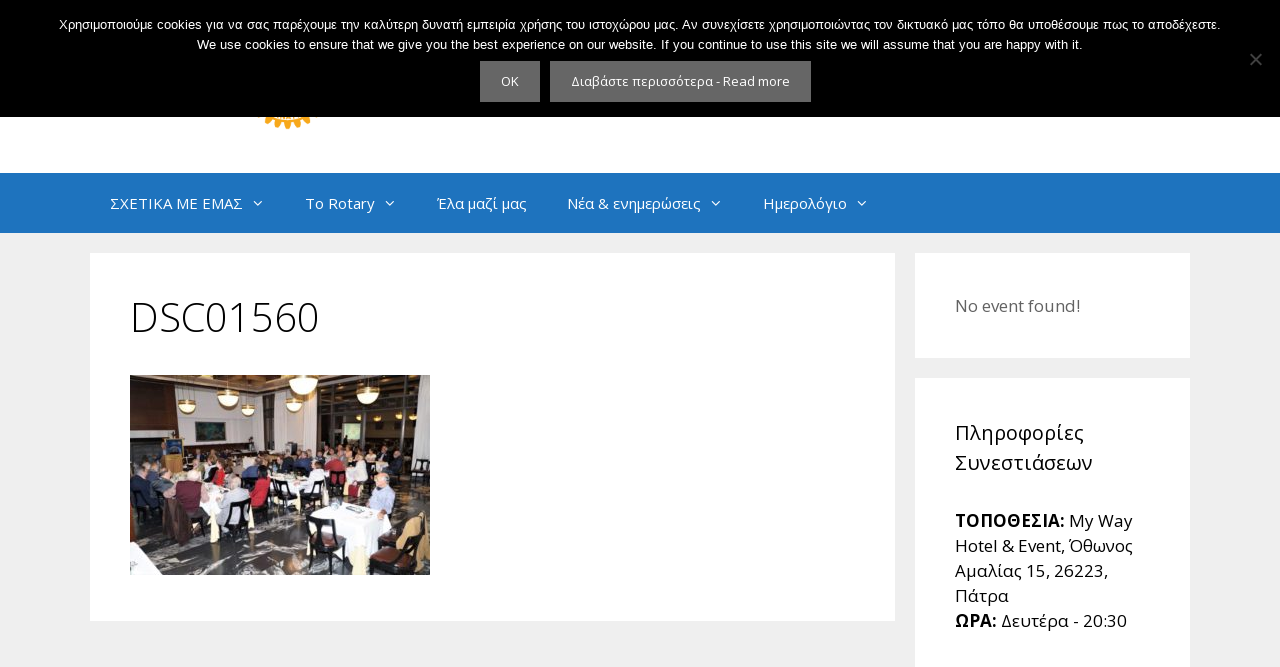

--- FILE ---
content_type: text/html; charset=UTF-8
request_url: https://rotarypatra.gr/omilia-rot-thanasi-vomva-thema-archontika-tis-mytilinis/dsc01560/
body_size: 19164
content:
<!DOCTYPE html>
<html lang="el">
<head>
	<meta charset="UTF-8">
	<meta name='robots' content='index, follow, max-image-preview:large, max-snippet:-1, max-video-preview:-1' />
<meta name="dlm-version" content="5.1.6"><meta name="viewport" content="width=device-width, initial-scale=1">
	<!-- This site is optimized with the Yoast SEO plugin v26.4 - https://yoast.com/wordpress/plugins/seo/ -->
	<title>DSC01560 - Rotary Club of Patras</title>
	<link rel="canonical" href="https://rotarypatra.gr/omilia-rot-thanasi-vomva-thema-archontika-tis-mytilinis/dsc01560/" />
	<meta property="og:locale" content="el_GR" />
	<meta property="og:type" content="article" />
	<meta property="og:title" content="DSC01560 - Rotary Club of Patras" />
	<meta property="og:url" content="https://rotarypatra.gr/omilia-rot-thanasi-vomva-thema-archontika-tis-mytilinis/dsc01560/" />
	<meta property="og:site_name" content="Rotary Club of Patras" />
	<meta property="article:publisher" content="https://www.facebook.com/RotaryPatra" />
	<meta property="og:image" content="https://rotarypatra.gr/omilia-rot-thanasi-vomva-thema-archontika-tis-mytilinis/dsc01560" />
	<meta property="og:image:width" content="1280" />
	<meta property="og:image:height" content="853" />
	<meta property="og:image:type" content="image/jpeg" />
	<meta name="twitter:card" content="summary_large_image" />
	<meta name="twitter:site" content="@rotarypgefyra" />
	<script type="application/ld+json" class="yoast-schema-graph">{"@context":"https://schema.org","@graph":[{"@type":"WebPage","@id":"https://rotarypatra.gr/omilia-rot-thanasi-vomva-thema-archontika-tis-mytilinis/dsc01560/","url":"https://rotarypatra.gr/omilia-rot-thanasi-vomva-thema-archontika-tis-mytilinis/dsc01560/","name":"DSC01560 - Rotary Club of Patras","isPartOf":{"@id":"https://rotarypatra.gr/#website"},"primaryImageOfPage":{"@id":"https://rotarypatra.gr/omilia-rot-thanasi-vomva-thema-archontika-tis-mytilinis/dsc01560/#primaryimage"},"image":{"@id":"https://rotarypatra.gr/omilia-rot-thanasi-vomva-thema-archontika-tis-mytilinis/dsc01560/#primaryimage"},"thumbnailUrl":"https://rotarypatra.gr/wp-content/uploads/2019/11/DSC01560.jpg","datePublished":"2019-11-07T08:23:03+00:00","breadcrumb":{"@id":"https://rotarypatra.gr/omilia-rot-thanasi-vomva-thema-archontika-tis-mytilinis/dsc01560/#breadcrumb"},"inLanguage":"el","potentialAction":[{"@type":"ReadAction","target":["https://rotarypatra.gr/omilia-rot-thanasi-vomva-thema-archontika-tis-mytilinis/dsc01560/"]}]},{"@type":"ImageObject","inLanguage":"el","@id":"https://rotarypatra.gr/omilia-rot-thanasi-vomva-thema-archontika-tis-mytilinis/dsc01560/#primaryimage","url":"https://rotarypatra.gr/wp-content/uploads/2019/11/DSC01560.jpg","contentUrl":"https://rotarypatra.gr/wp-content/uploads/2019/11/DSC01560.jpg","width":1280,"height":853},{"@type":"BreadcrumbList","@id":"https://rotarypatra.gr/omilia-rot-thanasi-vomva-thema-archontika-tis-mytilinis/dsc01560/#breadcrumb","itemListElement":[{"@type":"ListItem","position":1,"name":"Home","item":"https://rotarypatra.gr/"},{"@type":"ListItem","position":2,"name":"Ομιλία ροτ. Θανάση Βόμβα με θέμα: &#8220;Αρχοντικά της Μυτιλήνης&#8221;","item":"https://rotarypatra.gr/omilia-rot-thanasi-vomva-thema-archontika-tis-mytilinis/"},{"@type":"ListItem","position":3,"name":"DSC01560"}]},{"@type":"WebSite","@id":"https://rotarypatra.gr/#website","url":"https://rotarypatra.gr/","name":"Rotary Club of Patras","description":"","publisher":{"@id":"https://rotarypatra.gr/#organization"},"potentialAction":[{"@type":"SearchAction","target":{"@type":"EntryPoint","urlTemplate":"https://rotarypatra.gr/?s={search_term_string}"},"query-input":{"@type":"PropertyValueSpecification","valueRequired":true,"valueName":"search_term_string"}}],"inLanguage":"el"},{"@type":"Organization","@id":"https://rotarypatra.gr/#organization","name":"Rotary Club of Patras","url":"https://rotarypatra.gr/","logo":{"@type":"ImageObject","inLanguage":"el","@id":"https://rotarypatra.gr/#/schema/logo/image/","url":"https://rotarypatra.gr/wp-content/uploads/2014/12/cropped-Rotary-Parta-headerlogo-X2-1.png","contentUrl":"https://rotarypatra.gr/wp-content/uploads/2014/12/cropped-Rotary-Parta-headerlogo-X2-1.png","width":554,"height":129,"caption":"Rotary Club of Patras"},"image":{"@id":"https://rotarypatra.gr/#/schema/logo/image/"},"sameAs":["https://www.facebook.com/RotaryPatra","https://x.com/rotarypgefyra","https://www.pinterest.com/rotarypatra/"]}]}</script>
	<!-- / Yoast SEO plugin. -->


<link href='https://fonts.gstatic.com' crossorigin rel='preconnect' />
<link href='https://fonts.googleapis.com' crossorigin rel='preconnect' />
<link rel="alternate" type="application/rss+xml" title="Ροή RSS &raquo; Rotary Club of Patras" href="https://rotarypatra.gr/feed/" />
<link rel="alternate" type="application/rss+xml" title="Ροή Σχολίων &raquo; Rotary Club of Patras" href="https://rotarypatra.gr/comments/feed/" />
<link rel="alternate" title="oEmbed (JSON)" type="application/json+oembed" href="https://rotarypatra.gr/wp-json/oembed/1.0/embed?url=https%3A%2F%2Frotarypatra.gr%2Fomilia-rot-thanasi-vomva-thema-archontika-tis-mytilinis%2Fdsc01560%2F%23main" />
<link rel="alternate" title="oEmbed (XML)" type="text/xml+oembed" href="https://rotarypatra.gr/wp-json/oembed/1.0/embed?url=https%3A%2F%2Frotarypatra.gr%2Fomilia-rot-thanasi-vomva-thema-archontika-tis-mytilinis%2Fdsc01560%2F%23main&#038;format=xml" />
<style id='wp-img-auto-sizes-contain-inline-css'>
img:is([sizes=auto i],[sizes^="auto," i]){contain-intrinsic-size:3000px 1500px}
/*# sourceURL=wp-img-auto-sizes-contain-inline-css */
</style>
<link rel='stylesheet' id='srp-layout-stylesheet-css' href='https://rotarypatra.gr/wp-content/plugins/special-recent-posts/css/layout.css?ver=8d6bfea74cf705bd9bdb2bad7e2b748a' media='all' />
<link rel='stylesheet' id='generate-fonts-css' href='//fonts.googleapis.com/css?family=Open+Sans:300,300italic,regular,italic,600,600italic,700,700italic,800,800italic' media='all' />
<link rel='stylesheet' id='mec-select2-style-css' href='https://rotarypatra.gr/wp-content/plugins/modern-events-calendar-lite/assets/packages/select2/select2.min.css?ver=6.2.5' media='all' />
<link rel='stylesheet' id='mec-font-icons-css' href='https://rotarypatra.gr/wp-content/plugins/modern-events-calendar-lite/assets/css/iconfonts.css?ver=8d6bfea74cf705bd9bdb2bad7e2b748a' media='all' />
<link rel='stylesheet' id='mec-frontend-style-css' href='https://rotarypatra.gr/wp-content/plugins/modern-events-calendar-lite/assets/css/frontend.min.css?ver=6.2.5' media='all' />
<link rel='stylesheet' id='mec-tooltip-style-css' href='https://rotarypatra.gr/wp-content/plugins/modern-events-calendar-lite/assets/packages/tooltip/tooltip.css?ver=8d6bfea74cf705bd9bdb2bad7e2b748a' media='all' />
<link rel='stylesheet' id='mec-tooltip-shadow-style-css' href='https://rotarypatra.gr/wp-content/plugins/modern-events-calendar-lite/assets/packages/tooltip/tooltipster-sideTip-shadow.min.css?ver=8d6bfea74cf705bd9bdb2bad7e2b748a' media='all' />
<link rel='stylesheet' id='featherlight-css' href='https://rotarypatra.gr/wp-content/plugins/modern-events-calendar-lite/assets/packages/featherlight/featherlight.css?ver=8d6bfea74cf705bd9bdb2bad7e2b748a' media='all' />
<link rel='stylesheet' id='mec-google-fonts-css' href='//fonts.googleapis.com/css?family=Montserrat%3A400%2C700%7CRoboto%3A100%2C300%2C400%2C700&#038;ver=8d6bfea74cf705bd9bdb2bad7e2b748a' media='all' />
<link rel='stylesheet' id='mec-lity-style-css' href='https://rotarypatra.gr/wp-content/plugins/modern-events-calendar-lite/assets/packages/lity/lity.min.css?ver=8d6bfea74cf705bd9bdb2bad7e2b748a' media='all' />
<link rel='stylesheet' id='mec-general-calendar-style-css' href='https://rotarypatra.gr/wp-content/plugins/modern-events-calendar-lite/assets/css/mec-general-calendar.css?ver=8d6bfea74cf705bd9bdb2bad7e2b748a' media='all' />
<style id='wp-emoji-styles-inline-css'>

	img.wp-smiley, img.emoji {
		display: inline !important;
		border: none !important;
		box-shadow: none !important;
		height: 1em !important;
		width: 1em !important;
		margin: 0 0.07em !important;
		vertical-align: -0.1em !important;
		background: none !important;
		padding: 0 !important;
	}
/*# sourceURL=wp-emoji-styles-inline-css */
</style>
<link rel='stylesheet' id='contact-form-7-css' href='https://rotarypatra.gr/wp-content/plugins/contact-form-7/includes/css/styles.css?ver=6.1.3' media='all' />
<link rel='stylesheet' id='cookie-notice-front-css' href='https://rotarypatra.gr/wp-content/plugins/cookie-notice/css/front.min.css?ver=2.5.9' media='all' />
<link rel='stylesheet' id='essential-grid-plugin-settings-css' href='https://rotarypatra.gr/wp-content/plugins/essential-grid/public/assets/css/settings.css?ver=2.0.9.1' media='all' />
<link rel='stylesheet' id='tp-open-sans-cond-css' href='https://fonts.googleapis.com/css?family=Open+Sans+Condensed%3A300%2C300italic%2C700&#038;subset=latin%2Cgreek&#038;ver=8d6bfea74cf705bd9bdb2bad7e2b748a' media='all' />
<link rel='stylesheet' id='tp-open-sans-css' href='https://fonts.googleapis.com/css?family=Open+Sans%3A300%2C400%2C600%2C700%2C800&#038;subset=latin%2Cgreek&#038;ver=8d6bfea74cf705bd9bdb2bad7e2b748a' media='all' />
<link rel='stylesheet' id='justifiedGallery-css' href='https://rotarypatra.gr/wp-content/plugins/flickr-justified-gallery/css/justifiedGallery.min.css?ver=v3.6' media='all' />
<link rel='stylesheet' id='flickrJustifiedGalleryWPPlugin-css' href='https://rotarypatra.gr/wp-content/plugins/flickr-justified-gallery/css/flickrJustifiedGalleryWPPlugin.css?ver=v3.6' media='all' />
<link rel='stylesheet' id='swipebox-css' href='https://rotarypatra.gr/wp-content/plugins/flickr-justified-gallery/lightboxes/swipebox/css/swipebox.min.css?ver=8d6bfea74cf705bd9bdb2bad7e2b748a' media='all' />
<link rel='stylesheet' id='dcjq-mega-menu-css' href='https://rotarypatra.gr/wp-content/plugins/jquery-mega-menu/css/dcjq-mega-menu.css?ver=8d6bfea74cf705bd9bdb2bad7e2b748a' media='all' />
<link rel='stylesheet' id='juiz_sps_styles-css' href='https://rotarypatra.gr/wp-content/plugins/juiz-social-post-sharer/skins/4/style.min.css?ver=2.3.4' media='all' />
<link rel='stylesheet' id='juiz_sps_modal_styles-css' href='https://rotarypatra.gr/wp-content/plugins/juiz-social-post-sharer/assets/css/juiz-social-post-sharer-modal.min.css?ver=2.3.4' media="print" onload="this.onload=null;this.media='all'" /><noscript><link rel="stylesheet" media="all" href="https://rotarypatra.gr/wp-content/plugins/juiz-social-post-sharer/assets/css/juiz-social-post-sharer-modal.min.css?ver=2.3.4"></noscript>
<link rel='stylesheet' id='mpc-countdown-css' href='https://rotarypatra.gr/wp-content/plugins/mpc-extensions/css/jquery.countdown.css?ver=8d6bfea74cf705bd9bdb2bad7e2b748a' media='all' />
<link rel='stylesheet' id='mpc-visual-composer-css' href='https://rotarypatra.gr/wp-content/plugins/mpc-extensions/css/mpc_vc.css?ver=8d6bfea74cf705bd9bdb2bad7e2b748a' media='all' />
<link rel='stylesheet' id='font-awesome-css' href='https://rotarypatra.gr/wp-content/plugins/js_composer/assets/lib/bower/font-awesome/css/font-awesome.min.css?ver=5.6' media='all' />
<link rel='stylesheet' id='flexslider-css-css' href='https://rotarypatra.gr/wp-content/plugins/mpc-extensions/css/flexslider.min.css?ver=8d6bfea74cf705bd9bdb2bad7e2b748a' media='all' />
<link rel='stylesheet' id='magnific-popup-css-css' href='https://rotarypatra.gr/wp-content/plugins/mpc-shortcodes/css/magnific-popup.min.css?ver=8d6bfea74cf705bd9bdb2bad7e2b748a' media='all' />
<link rel='stylesheet' id='mpc-sh-styles-css' href='https://rotarypatra.gr/wp-content/plugins/mpc-shortcodes/css/mpc-sh.css?ver=8d6bfea74cf705bd9bdb2bad7e2b748a' media='all' />
<link rel='stylesheet' id='mpc-w-styles-css' href='https://rotarypatra.gr/wp-content/plugins/mpc-widgets//css/mpc-w.css?ver=8d6bfea74cf705bd9bdb2bad7e2b748a' media='all' />
<link rel='stylesheet' id='rs-plugin-settings-css' href='https://rotarypatra.gr/wp-content/plugins/revslider/public/assets/css/settings.css?ver=5.2.4.1' media='all' />
<style id='rs-plugin-settings-inline-css'>
.tp-caption a{color:#ff7302;text-shadow:none;-webkit-transition:all 0.2s ease-out;-moz-transition:all 0.2s ease-out;-o-transition:all 0.2s ease-out;-ms-transition:all 0.2s ease-out}.tp-caption a:hover{color:#ffa902}.tp-caption a{color:#ff7302;text-shadow:none;-webkit-transition:all 0.2s ease-out;-moz-transition:all 0.2s ease-out;-o-transition:all 0.2s ease-out;-ms-transition:all 0.2s ease-out}.tp-caption a:hover{color:#ffa902}
/*# sourceURL=rs-plugin-settings-inline-css */
</style>
<link rel='stylesheet' id='wpctc_wpctc-css' href='https://rotarypatra.gr/wp-content/plugins/wp-category-tag-could/css/wpctc.min.css?ver=1.7.1' media='all' />
<link rel='stylesheet' id='mc4wp-form-themes-css' href='https://rotarypatra.gr/wp-content/plugins/mailchimp-for-wp/assets/css/form-themes.css?ver=4.10.9' media='all' />
<link rel='stylesheet' id='generate-style-grid-css' href='https://rotarypatra.gr/wp-content/themes/generatepress/assets/css/unsemantic-grid.min.css?ver=3.6.0' media='all' />
<link rel='stylesheet' id='generate-style-css' href='https://rotarypatra.gr/wp-content/themes/generatepress/assets/css/style.min.css?ver=3.6.0' media='all' />
<style id='generate-style-inline-css'>
body{background-color:#efefef;color:#000000;}a{color:#1e72bd;}a:hover, a:focus, a:active{color:#000000;}body .grid-container{max-width:1100px;}.wp-block-group__inner-container{max-width:1100px;margin-left:auto;margin-right:auto;}.site-header .header-image{width:400px;}.generate-back-to-top{font-size:20px;border-radius:3px;position:fixed;bottom:30px;right:30px;line-height:40px;width:40px;text-align:center;z-index:10;transition:opacity 300ms ease-in-out;opacity:0.1;transform:translateY(1000px);}.generate-back-to-top__show{opacity:1;transform:translateY(0);}:root{--contrast:#222222;--contrast-2:#575760;--contrast-3:#b2b2be;--base:#f0f0f0;--base-2:#f7f8f9;--base-3:#ffffff;--accent:#1e73be;}:root .has-contrast-color{color:var(--contrast);}:root .has-contrast-background-color{background-color:var(--contrast);}:root .has-contrast-2-color{color:var(--contrast-2);}:root .has-contrast-2-background-color{background-color:var(--contrast-2);}:root .has-contrast-3-color{color:var(--contrast-3);}:root .has-contrast-3-background-color{background-color:var(--contrast-3);}:root .has-base-color{color:var(--base);}:root .has-base-background-color{background-color:var(--base);}:root .has-base-2-color{color:var(--base-2);}:root .has-base-2-background-color{background-color:var(--base-2);}:root .has-base-3-color{color:var(--base-3);}:root .has-base-3-background-color{background-color:var(--base-3);}:root .has-accent-color{color:var(--accent);}:root .has-accent-background-color{background-color:var(--accent);}body, button, input, select, textarea{font-family:"Open Sans", sans-serif;}body{line-height:1.5;}.entry-content > [class*="wp-block-"]:not(:last-child):not(.wp-block-heading){margin-bottom:1.5em;}.main-title{font-size:45px;}.main-navigation .main-nav ul ul li a{font-size:14px;}.sidebar .widget, .footer-widgets .widget{font-size:17px;}h1{font-weight:300;font-size:40px;}h2{font-weight:300;font-size:30px;}h3{font-size:20px;}h4{font-size:inherit;}h5{font-size:inherit;}.site-info{font-weight:700;}@media (max-width:768px){.main-title{font-size:30px;}h1{font-size:30px;}h2{font-size:25px;}}.top-bar{background-color:#636363;color:#ffffff;}.top-bar a{color:#ffffff;}.top-bar a:hover{color:#303030;}.site-header{background-color:#ffffff;color:#3a3a3a;}.site-header a{color:#3a3a3a;}.main-title a,.main-title a:hover{color:#222222;}.site-description{color:#757575;}.main-navigation,.main-navigation ul ul{background-color:#1e73be;}.main-navigation .main-nav ul li a, .main-navigation .menu-toggle, .main-navigation .menu-bar-items{color:#ffffff;}.main-navigation .main-nav ul li:not([class*="current-menu-"]):hover > a, .main-navigation .main-nav ul li:not([class*="current-menu-"]):focus > a, .main-navigation .main-nav ul li.sfHover:not([class*="current-menu-"]) > a, .main-navigation .menu-bar-item:hover > a, .main-navigation .menu-bar-item.sfHover > a{color:#ffffff;background-color:#035a9e;}button.menu-toggle:hover,button.menu-toggle:focus,.main-navigation .mobile-bar-items a,.main-navigation .mobile-bar-items a:hover,.main-navigation .mobile-bar-items a:focus{color:#ffffff;}.main-navigation .main-nav ul li[class*="current-menu-"] > a{color:#ffffff;background-color:#035a9e;}.navigation-search input[type="search"],.navigation-search input[type="search"]:active, .navigation-search input[type="search"]:focus, .main-navigation .main-nav ul li.search-item.active > a, .main-navigation .menu-bar-items .search-item.active > a{color:#ffffff;background-color:#035a9e;}.main-navigation ul ul{background-color:#035a9e;}.main-navigation .main-nav ul ul li a{color:#ffffff;}.main-navigation .main-nav ul ul li:not([class*="current-menu-"]):hover > a,.main-navigation .main-nav ul ul li:not([class*="current-menu-"]):focus > a, .main-navigation .main-nav ul ul li.sfHover:not([class*="current-menu-"]) > a{color:#bbd2e8;background-color:#035a9e;}.main-navigation .main-nav ul ul li[class*="current-menu-"] > a{color:#bbd2e8;background-color:#035a9e;}.separate-containers .inside-article, .separate-containers .comments-area, .separate-containers .page-header, .one-container .container, .separate-containers .paging-navigation, .inside-page-header{background-color:#ffffff;}.entry-meta{color:#595959;}.entry-meta a{color:#595959;}.entry-meta a:hover{color:#1e73be;}.sidebar .widget{background-color:#ffffff;}.sidebar .widget .widget-title{color:#000000;}.footer-widgets{color:#ffffff;background-color:#545454;}.footer-widgets a{color:#ffffff;}.footer-widgets a:hover{color:#ffffff;}.footer-widgets .widget-title{color:#ffffff;}.site-info{color:#ffffff;background-color:#222222;}.site-info a{color:#ffffff;}.site-info a:hover{color:#606060;}.footer-bar .widget_nav_menu .current-menu-item a{color:#606060;}input[type="text"],input[type="email"],input[type="url"],input[type="password"],input[type="search"],input[type="tel"],input[type="number"],textarea,select{color:#666666;background-color:#fafafa;border-color:#cccccc;}input[type="text"]:focus,input[type="email"]:focus,input[type="url"]:focus,input[type="password"]:focus,input[type="search"]:focus,input[type="tel"]:focus,input[type="number"]:focus,textarea:focus,select:focus{color:#666666;background-color:#ffffff;border-color:#bfbfbf;}button,html input[type="button"],input[type="reset"],input[type="submit"],a.button,a.wp-block-button__link:not(.has-background){color:#ffffff;background-color:#666666;}button:hover,html input[type="button"]:hover,input[type="reset"]:hover,input[type="submit"]:hover,a.button:hover,button:focus,html input[type="button"]:focus,input[type="reset"]:focus,input[type="submit"]:focus,a.button:focus,a.wp-block-button__link:not(.has-background):active,a.wp-block-button__link:not(.has-background):focus,a.wp-block-button__link:not(.has-background):hover{color:#ffffff;background-color:#3f3f3f;}a.generate-back-to-top{background-color:rgba( 0,0,0,0.4 );color:#ffffff;}a.generate-back-to-top:hover,a.generate-back-to-top:focus{background-color:rgba( 0,0,0,0.6 );color:#ffffff;}:root{--gp-search-modal-bg-color:var(--base-3);--gp-search-modal-text-color:var(--contrast);--gp-search-modal-overlay-bg-color:rgba(0,0,0,0.2);}@media (max-width: 768px){.main-navigation .menu-bar-item:hover > a, .main-navigation .menu-bar-item.sfHover > a{background:none;color:#ffffff;}}.inside-top-bar{padding:10px;}.inside-header{padding:40px;}.site-main .wp-block-group__inner-container{padding:40px;}.entry-content .alignwide, body:not(.no-sidebar) .entry-content .alignfull{margin-left:-40px;width:calc(100% + 80px);max-width:calc(100% + 80px);}.rtl .menu-item-has-children .dropdown-menu-toggle{padding-left:20px;}.rtl .main-navigation .main-nav ul li.menu-item-has-children > a{padding-right:20px;}.site-info{padding:18px;}@media (max-width:768px){.separate-containers .inside-article, .separate-containers .comments-area, .separate-containers .page-header, .separate-containers .paging-navigation, .one-container .site-content, .inside-page-header{padding:30px;}.site-main .wp-block-group__inner-container{padding:30px;}.site-info{padding-right:10px;padding-left:10px;}.entry-content .alignwide, body:not(.no-sidebar) .entry-content .alignfull{margin-left:-30px;width:calc(100% + 60px);max-width:calc(100% + 60px);}}.one-container .sidebar .widget{padding:0px;}@media (max-width: 768px){.main-navigation .menu-toggle,.main-navigation .mobile-bar-items,.sidebar-nav-mobile:not(#sticky-placeholder){display:block;}.main-navigation ul,.gen-sidebar-nav{display:none;}[class*="nav-float-"] .site-header .inside-header > *{float:none;clear:both;}}
.main-navigation .main-nav ul li a,.menu-toggle,.main-navigation .mobile-bar-items a{transition: line-height 300ms ease}.main-navigation.toggled .main-nav > ul{background-color: #1e73be}
/*# sourceURL=generate-style-inline-css */
</style>
<link rel='stylesheet' id='generate-mobile-style-css' href='https://rotarypatra.gr/wp-content/themes/generatepress/assets/css/mobile.min.css?ver=3.6.0' media='all' />
<link rel='stylesheet' id='generate-font-icons-css' href='https://rotarypatra.gr/wp-content/themes/generatepress/assets/css/components/font-icons.min.css?ver=3.6.0' media='all' />
<link rel='stylesheet' id='js_composer_custom_css-css' href='//rotarypatra.gr/wp-content/uploads/js_composer/custom.css?ver=5.6' media='all' />
<link rel='stylesheet' id='generate-sticky-css' href='https://rotarypatra.gr/wp-content/plugins/gp-premium/menu-plus/functions/css/sticky.min.css?ver=1.12.0-alpha.1' media='all' />
<script src="https://rotarypatra.gr/wp-includes/js/jquery/jquery.min.js?ver=3.7.1" id="jquery-core-js"></script>
<script src="https://rotarypatra.gr/wp-includes/js/jquery/jquery-migrate.min.js?ver=3.4.1" id="jquery-migrate-js"></script>
<script src="https://rotarypatra.gr/wp-content/plugins/modern-events-calendar-lite/assets/js/mec-general-calendar.js?ver=6.2.5" id="mec-general-calendar-script-js"></script>
<script id="mec-frontend-script-js-extra">
var mecdata = {"day":"day","days":"days","hour":"hour","hours":"hours","minute":"minute","minutes":"minutes","second":"second","seconds":"seconds","elementor_edit_mode":"no","recapcha_key":"","ajax_url":"https://rotarypatra.gr/wp-admin/admin-ajax.php","fes_nonce":"898968bdb0","current_year":"2026","current_month":"01","datepicker_format":"yy-mm-dd"};
//# sourceURL=mec-frontend-script-js-extra
</script>
<script src="https://rotarypatra.gr/wp-content/plugins/modern-events-calendar-lite/assets/js/frontend.js?ver=6.2.5" id="mec-frontend-script-js"></script>
<script src="https://rotarypatra.gr/wp-content/plugins/modern-events-calendar-lite/assets/js/events.js?ver=6.2.5" id="mec-events-script-js"></script>
<script id="cookie-notice-front-js-before">
var cnArgs = {"ajaxUrl":"https:\/\/rotarypatra.gr\/wp-admin\/admin-ajax.php","nonce":"be04c21d57","hideEffect":"fade","position":"top","onScroll":false,"onScrollOffset":100,"onClick":false,"cookieName":"cookie_notice_accepted","cookieTime":2592000,"cookieTimeRejected":2592000,"globalCookie":false,"redirection":false,"cache":false,"revokeCookies":false,"revokeCookiesOpt":"automatic"};

//# sourceURL=cookie-notice-front-js-before
</script>
<script src="https://rotarypatra.gr/wp-content/plugins/cookie-notice/js/front.min.js?ver=2.5.9" id="cookie-notice-front-js"></script>
<script src="https://rotarypatra.gr/wp-content/plugins/essential-grid/public/assets/js/lightbox.js?ver=2.0.9.1" id="themepunchboxext-js"></script>
<script src="https://rotarypatra.gr/wp-content/plugins/essential-grid/public/assets/js/jquery.themepunch.tools.min.js?ver=2.0.9.1" id="tp-tools-js"></script>
<script src="https://rotarypatra.gr/wp-content/plugins/essential-grid/public/assets/js/jquery.themepunch.essential.min.js?ver=2.0.9.1" id="essential-grid-essential-grid-script-js"></script>
<script src="https://rotarypatra.gr/wp-content/plugins/jquery-mega-menu/js/jquery.dcmegamenu.1.3.4.min.js?ver=8d6bfea74cf705bd9bdb2bad7e2b748a" id="dcjqmegamenu-js"></script>
<script id="jquery-remove-uppercase-accents-js-extra">
var rua = {"accents":[{"original":"\u0386\u0399","convert":"\u0391\u03aa"},{"original":"\u0386\u03a5","convert":"\u0391\u03ab"},{"original":"\u0388\u0399","convert":"\u0395\u03aa"},{"original":"\u038c\u0399","convert":"\u039f\u03aa"},{"original":"\u0388\u03a5","convert":"\u0395\u03ab"},{"original":"\u038c\u03a5","convert":"\u039f\u03ab"},{"original":"\u03ac\u03b9","convert":"\u03b1\u03ca"},{"original":"\u03ad\u03b9","convert":"\u03b5\u03ca"},{"original":"\u0386\u03c5","convert":"\u03b1\u03cb"},{"original":"\u03ac\u03c5","convert":"\u03b1\u03cb"},{"original":"\u03cc\u03b9","convert":"\u03bf\u03ca"},{"original":"\u0388\u03c5","convert":"\u03b5\u03cb"},{"original":"\u03ad\u03c5","convert":"\u03b5\u03cb"},{"original":"\u03cc\u03c5","convert":"\u03bf\u03cb"},{"original":"\u038c\u03c5","convert":"\u03bf\u03cb"},{"original":"\u0386","convert":"\u0391"},{"original":"\u03ac","convert":"\u03b1"},{"original":"\u0388","convert":"\u0395"},{"original":"\u03ad","convert":"\u03b5"},{"original":"\u0389","convert":"\u0397"},{"original":"\u03ae","convert":"\u03b7"},{"original":"\u038a","convert":"\u0399"},{"original":"\u03aa","convert":"\u0399"},{"original":"\u03af","convert":"\u03b9"},{"original":"\u0390","convert":"\u03ca"},{"original":"\u038c","convert":"\u039f"},{"original":"\u03cc","convert":"\u03bf"},{"original":"\u038e","convert":"\u03a5"},{"original":"\u03cd","convert":"\u03c5"},{"original":"\u03b0","convert":"\u03cb"},{"original":"\u038f","convert":"\u03a9"},{"original":"\u03ce","convert":"\u03c9"}],"selectors":"","selAction":""};
//# sourceURL=jquery-remove-uppercase-accents-js-extra
</script>
<script src="https://rotarypatra.gr/wp-content/plugins/remove-uppercase-accents/js/jquery.remove-uppercase-accents.js?ver=8d6bfea74cf705bd9bdb2bad7e2b748a" id="jquery-remove-uppercase-accents-js"></script>
<script src="https://rotarypatra.gr/wp-content/plugins/revslider/public/assets/js/jquery.themepunch.revolution.min.js?ver=5.2.4.1" id="revmin-js"></script>
<link rel="https://api.w.org/" href="https://rotarypatra.gr/wp-json/" /><link rel="alternate" title="JSON" type="application/json" href="https://rotarypatra.gr/wp-json/wp/v2/media/1680" /><link rel="EditURI" type="application/rsd+xml" title="RSD" href="https://rotarypatra.gr/xmlrpc.php?rsd" />

<link rel='shortlink' href='https://rotarypatra.gr/?p=1680' />
		<style type="text/css">
			.comments-link {
				display: none;
			}
					</style>
		<!-- Hide Comments plugin -->
				<script type="text/javascript">
			var ajaxRevslider;
			
			jQuery(document).ready(function() {
				// CUSTOM AJAX CONTENT LOADING FUNCTION
				ajaxRevslider = function(obj) {
				
					// obj.type : Post Type
					// obj.id : ID of Content to Load
					// obj.aspectratio : The Aspect Ratio of the Container / Media
					// obj.selector : The Container Selector where the Content of Ajax will be injected. It is done via the Essential Grid on Return of Content
					
					var content = "";

					data = {};
					
					data.action = 'revslider_ajax_call_front';
					data.client_action = 'get_slider_html';
					data.token = '8769a98adb';
					data.type = obj.type;
					data.id = obj.id;
					data.aspectratio = obj.aspectratio;
					
					// SYNC AJAX REQUEST
					jQuery.ajax({
						type:"post",
						url:"https://rotarypatra.gr/wp-admin/admin-ajax.php",
						dataType: 'json',
						data:data,
						async:false,
						success: function(ret, textStatus, XMLHttpRequest) {
							if(ret.success == true)
								content = ret.data;								
						},
						error: function(e) {
							console.log(e);
						}
					});
					
					 // FIRST RETURN THE CONTENT WHEN IT IS LOADED !!
					 return content;						 
				};
				
				// CUSTOM AJAX FUNCTION TO REMOVE THE SLIDER
				var ajaxRemoveRevslider = function(obj) {
					return jQuery(obj.selector+" .rev_slider").revkill();
				};

				// EXTEND THE AJAX CONTENT LOADING TYPES WITH TYPE AND FUNCTION
				var extendessential = setInterval(function() {
					if (jQuery.fn.tpessential != undefined) {
						clearInterval(extendessential);
						if(typeof(jQuery.fn.tpessential.defaults) !== 'undefined') {
							jQuery.fn.tpessential.defaults.ajaxTypes.push({type:"revslider",func:ajaxRevslider,killfunc:ajaxRemoveRevslider,openAnimationSpeed:0.3});   
							// type:  Name of the Post to load via Ajax into the Essential Grid Ajax Container
							// func: the Function Name which is Called once the Item with the Post Type has been clicked
							// killfunc: function to kill in case the Ajax Window going to be removed (before Remove function !
							// openAnimationSpeed: how quick the Ajax Content window should be animated (default is 0.3)
						}
					}
				},30);
			});
		</script>
		<script type="text/javascript">
(function(url){
	if(/(?:Chrome\/26\.0\.1410\.63 Safari\/537\.31|WordfenceTestMonBot)/.test(navigator.userAgent)){ return; }
	var addEvent = function(evt, handler) {
		if (window.addEventListener) {
			document.addEventListener(evt, handler, false);
		} else if (window.attachEvent) {
			document.attachEvent('on' + evt, handler);
		}
	};
	var removeEvent = function(evt, handler) {
		if (window.removeEventListener) {
			document.removeEventListener(evt, handler, false);
		} else if (window.detachEvent) {
			document.detachEvent('on' + evt, handler);
		}
	};
	var evts = 'contextmenu dblclick drag dragend dragenter dragleave dragover dragstart drop keydown keypress keyup mousedown mousemove mouseout mouseover mouseup mousewheel scroll'.split(' ');
	var logHuman = function() {
		if (window.wfLogHumanRan) { return; }
		window.wfLogHumanRan = true;
		var wfscr = document.createElement('script');
		wfscr.type = 'text/javascript';
		wfscr.async = true;
		wfscr.src = url + '&r=' + Math.random();
		(document.getElementsByTagName('head')[0]||document.getElementsByTagName('body')[0]).appendChild(wfscr);
		for (var i = 0; i < evts.length; i++) {
			removeEvent(evts[i], logHuman);
		}
	};
	for (var i = 0; i < evts.length; i++) {
		addEvent(evts[i], logHuman);
	}
})('//rotarypatra.gr/?wordfence_lh=1&hid=E0787AF0ECF27109A3F9F8DF713D4489');
</script><style>.mc4wp-checkbox-wp-registration-form{clear:both;width:auto;display:block;position:static}.mc4wp-checkbox-wp-registration-form input{float:none;vertical-align:middle;-webkit-appearance:checkbox;width:auto;max-width:21px;margin:0 6px 0 0;padding:0;position:static;display:inline-block!important}.mc4wp-checkbox-wp-registration-form label{float:none;cursor:pointer;width:auto;margin:0 0 16px;display:block;position:static}</style><meta name="generator" content="Powered by WPBakery Page Builder - drag and drop page builder for WordPress."/>
<!--[if lte IE 9]><link rel="stylesheet" type="text/css" href="https://rotarypatra.gr/wp-content/plugins/js_composer/assets/css/vc_lte_ie9.min.css" media="screen"><![endif]--><meta name="generator" content="Powered by Slider Revolution 5.2.4.1 - responsive, Mobile-Friendly Slider Plugin for WordPress with comfortable drag and drop interface." />
<link rel="icon" href="https://rotarypatra.gr/wp-content/uploads/2020/09/cropped-favicon-6-32x32.png" sizes="32x32" />
<link rel="icon" href="https://rotarypatra.gr/wp-content/uploads/2020/09/cropped-favicon-6-192x192.png" sizes="192x192" />
<link rel="apple-touch-icon" href="https://rotarypatra.gr/wp-content/uploads/2020/09/cropped-favicon-6-180x180.png" />
<meta name="msapplication-TileImage" content="https://rotarypatra.gr/wp-content/uploads/2020/09/cropped-favicon-6-270x270.png" />
		<style id="wp-custom-css">
			.page #content .widget-title {
display: none;
}		</style>
		<noscript><style type="text/css"> .wpb_animate_when_almost_visible { opacity: 1; }</style></noscript><style id='global-styles-inline-css'>
:root{--wp--preset--aspect-ratio--square: 1;--wp--preset--aspect-ratio--4-3: 4/3;--wp--preset--aspect-ratio--3-4: 3/4;--wp--preset--aspect-ratio--3-2: 3/2;--wp--preset--aspect-ratio--2-3: 2/3;--wp--preset--aspect-ratio--16-9: 16/9;--wp--preset--aspect-ratio--9-16: 9/16;--wp--preset--color--black: #000000;--wp--preset--color--cyan-bluish-gray: #abb8c3;--wp--preset--color--white: #ffffff;--wp--preset--color--pale-pink: #f78da7;--wp--preset--color--vivid-red: #cf2e2e;--wp--preset--color--luminous-vivid-orange: #ff6900;--wp--preset--color--luminous-vivid-amber: #fcb900;--wp--preset--color--light-green-cyan: #7bdcb5;--wp--preset--color--vivid-green-cyan: #00d084;--wp--preset--color--pale-cyan-blue: #8ed1fc;--wp--preset--color--vivid-cyan-blue: #0693e3;--wp--preset--color--vivid-purple: #9b51e0;--wp--preset--color--contrast: var(--contrast);--wp--preset--color--contrast-2: var(--contrast-2);--wp--preset--color--contrast-3: var(--contrast-3);--wp--preset--color--base: var(--base);--wp--preset--color--base-2: var(--base-2);--wp--preset--color--base-3: var(--base-3);--wp--preset--color--accent: var(--accent);--wp--preset--gradient--vivid-cyan-blue-to-vivid-purple: linear-gradient(135deg,rgb(6,147,227) 0%,rgb(155,81,224) 100%);--wp--preset--gradient--light-green-cyan-to-vivid-green-cyan: linear-gradient(135deg,rgb(122,220,180) 0%,rgb(0,208,130) 100%);--wp--preset--gradient--luminous-vivid-amber-to-luminous-vivid-orange: linear-gradient(135deg,rgb(252,185,0) 0%,rgb(255,105,0) 100%);--wp--preset--gradient--luminous-vivid-orange-to-vivid-red: linear-gradient(135deg,rgb(255,105,0) 0%,rgb(207,46,46) 100%);--wp--preset--gradient--very-light-gray-to-cyan-bluish-gray: linear-gradient(135deg,rgb(238,238,238) 0%,rgb(169,184,195) 100%);--wp--preset--gradient--cool-to-warm-spectrum: linear-gradient(135deg,rgb(74,234,220) 0%,rgb(151,120,209) 20%,rgb(207,42,186) 40%,rgb(238,44,130) 60%,rgb(251,105,98) 80%,rgb(254,248,76) 100%);--wp--preset--gradient--blush-light-purple: linear-gradient(135deg,rgb(255,206,236) 0%,rgb(152,150,240) 100%);--wp--preset--gradient--blush-bordeaux: linear-gradient(135deg,rgb(254,205,165) 0%,rgb(254,45,45) 50%,rgb(107,0,62) 100%);--wp--preset--gradient--luminous-dusk: linear-gradient(135deg,rgb(255,203,112) 0%,rgb(199,81,192) 50%,rgb(65,88,208) 100%);--wp--preset--gradient--pale-ocean: linear-gradient(135deg,rgb(255,245,203) 0%,rgb(182,227,212) 50%,rgb(51,167,181) 100%);--wp--preset--gradient--electric-grass: linear-gradient(135deg,rgb(202,248,128) 0%,rgb(113,206,126) 100%);--wp--preset--gradient--midnight: linear-gradient(135deg,rgb(2,3,129) 0%,rgb(40,116,252) 100%);--wp--preset--font-size--small: 13px;--wp--preset--font-size--medium: 20px;--wp--preset--font-size--large: 36px;--wp--preset--font-size--x-large: 42px;--wp--preset--spacing--20: 0.44rem;--wp--preset--spacing--30: 0.67rem;--wp--preset--spacing--40: 1rem;--wp--preset--spacing--50: 1.5rem;--wp--preset--spacing--60: 2.25rem;--wp--preset--spacing--70: 3.38rem;--wp--preset--spacing--80: 5.06rem;--wp--preset--shadow--natural: 6px 6px 9px rgba(0, 0, 0, 0.2);--wp--preset--shadow--deep: 12px 12px 50px rgba(0, 0, 0, 0.4);--wp--preset--shadow--sharp: 6px 6px 0px rgba(0, 0, 0, 0.2);--wp--preset--shadow--outlined: 6px 6px 0px -3px rgb(255, 255, 255), 6px 6px rgb(0, 0, 0);--wp--preset--shadow--crisp: 6px 6px 0px rgb(0, 0, 0);}:where(.is-layout-flex){gap: 0.5em;}:where(.is-layout-grid){gap: 0.5em;}body .is-layout-flex{display: flex;}.is-layout-flex{flex-wrap: wrap;align-items: center;}.is-layout-flex > :is(*, div){margin: 0;}body .is-layout-grid{display: grid;}.is-layout-grid > :is(*, div){margin: 0;}:where(.wp-block-columns.is-layout-flex){gap: 2em;}:where(.wp-block-columns.is-layout-grid){gap: 2em;}:where(.wp-block-post-template.is-layout-flex){gap: 1.25em;}:where(.wp-block-post-template.is-layout-grid){gap: 1.25em;}.has-black-color{color: var(--wp--preset--color--black) !important;}.has-cyan-bluish-gray-color{color: var(--wp--preset--color--cyan-bluish-gray) !important;}.has-white-color{color: var(--wp--preset--color--white) !important;}.has-pale-pink-color{color: var(--wp--preset--color--pale-pink) !important;}.has-vivid-red-color{color: var(--wp--preset--color--vivid-red) !important;}.has-luminous-vivid-orange-color{color: var(--wp--preset--color--luminous-vivid-orange) !important;}.has-luminous-vivid-amber-color{color: var(--wp--preset--color--luminous-vivid-amber) !important;}.has-light-green-cyan-color{color: var(--wp--preset--color--light-green-cyan) !important;}.has-vivid-green-cyan-color{color: var(--wp--preset--color--vivid-green-cyan) !important;}.has-pale-cyan-blue-color{color: var(--wp--preset--color--pale-cyan-blue) !important;}.has-vivid-cyan-blue-color{color: var(--wp--preset--color--vivid-cyan-blue) !important;}.has-vivid-purple-color{color: var(--wp--preset--color--vivid-purple) !important;}.has-black-background-color{background-color: var(--wp--preset--color--black) !important;}.has-cyan-bluish-gray-background-color{background-color: var(--wp--preset--color--cyan-bluish-gray) !important;}.has-white-background-color{background-color: var(--wp--preset--color--white) !important;}.has-pale-pink-background-color{background-color: var(--wp--preset--color--pale-pink) !important;}.has-vivid-red-background-color{background-color: var(--wp--preset--color--vivid-red) !important;}.has-luminous-vivid-orange-background-color{background-color: var(--wp--preset--color--luminous-vivid-orange) !important;}.has-luminous-vivid-amber-background-color{background-color: var(--wp--preset--color--luminous-vivid-amber) !important;}.has-light-green-cyan-background-color{background-color: var(--wp--preset--color--light-green-cyan) !important;}.has-vivid-green-cyan-background-color{background-color: var(--wp--preset--color--vivid-green-cyan) !important;}.has-pale-cyan-blue-background-color{background-color: var(--wp--preset--color--pale-cyan-blue) !important;}.has-vivid-cyan-blue-background-color{background-color: var(--wp--preset--color--vivid-cyan-blue) !important;}.has-vivid-purple-background-color{background-color: var(--wp--preset--color--vivid-purple) !important;}.has-black-border-color{border-color: var(--wp--preset--color--black) !important;}.has-cyan-bluish-gray-border-color{border-color: var(--wp--preset--color--cyan-bluish-gray) !important;}.has-white-border-color{border-color: var(--wp--preset--color--white) !important;}.has-pale-pink-border-color{border-color: var(--wp--preset--color--pale-pink) !important;}.has-vivid-red-border-color{border-color: var(--wp--preset--color--vivid-red) !important;}.has-luminous-vivid-orange-border-color{border-color: var(--wp--preset--color--luminous-vivid-orange) !important;}.has-luminous-vivid-amber-border-color{border-color: var(--wp--preset--color--luminous-vivid-amber) !important;}.has-light-green-cyan-border-color{border-color: var(--wp--preset--color--light-green-cyan) !important;}.has-vivid-green-cyan-border-color{border-color: var(--wp--preset--color--vivid-green-cyan) !important;}.has-pale-cyan-blue-border-color{border-color: var(--wp--preset--color--pale-cyan-blue) !important;}.has-vivid-cyan-blue-border-color{border-color: var(--wp--preset--color--vivid-cyan-blue) !important;}.has-vivid-purple-border-color{border-color: var(--wp--preset--color--vivid-purple) !important;}.has-vivid-cyan-blue-to-vivid-purple-gradient-background{background: var(--wp--preset--gradient--vivid-cyan-blue-to-vivid-purple) !important;}.has-light-green-cyan-to-vivid-green-cyan-gradient-background{background: var(--wp--preset--gradient--light-green-cyan-to-vivid-green-cyan) !important;}.has-luminous-vivid-amber-to-luminous-vivid-orange-gradient-background{background: var(--wp--preset--gradient--luminous-vivid-amber-to-luminous-vivid-orange) !important;}.has-luminous-vivid-orange-to-vivid-red-gradient-background{background: var(--wp--preset--gradient--luminous-vivid-orange-to-vivid-red) !important;}.has-very-light-gray-to-cyan-bluish-gray-gradient-background{background: var(--wp--preset--gradient--very-light-gray-to-cyan-bluish-gray) !important;}.has-cool-to-warm-spectrum-gradient-background{background: var(--wp--preset--gradient--cool-to-warm-spectrum) !important;}.has-blush-light-purple-gradient-background{background: var(--wp--preset--gradient--blush-light-purple) !important;}.has-blush-bordeaux-gradient-background{background: var(--wp--preset--gradient--blush-bordeaux) !important;}.has-luminous-dusk-gradient-background{background: var(--wp--preset--gradient--luminous-dusk) !important;}.has-pale-ocean-gradient-background{background: var(--wp--preset--gradient--pale-ocean) !important;}.has-electric-grass-gradient-background{background: var(--wp--preset--gradient--electric-grass) !important;}.has-midnight-gradient-background{background: var(--wp--preset--gradient--midnight) !important;}.has-small-font-size{font-size: var(--wp--preset--font-size--small) !important;}.has-medium-font-size{font-size: var(--wp--preset--font-size--medium) !important;}.has-large-font-size{font-size: var(--wp--preset--font-size--large) !important;}.has-x-large-font-size{font-size: var(--wp--preset--font-size--x-large) !important;}
/*# sourceURL=global-styles-inline-css */
</style>
<link rel='stylesheet' id='mec-owl-carousel-style-css' href='https://rotarypatra.gr/wp-content/plugins/modern-events-calendar-lite/assets/packages/owl-carousel/owl.carousel.min.css?ver=8d6bfea74cf705bd9bdb2bad7e2b748a' media='all' />
<link rel='stylesheet' id='mec-owl-carousel-theme-style-css' href='https://rotarypatra.gr/wp-content/plugins/modern-events-calendar-lite/assets/packages/owl-carousel/owl.theme.min.css?ver=8d6bfea74cf705bd9bdb2bad7e2b748a' media='all' />
</head>

<body data-rsssl=1 class="attachment wp-singular attachment-template-default single single-attachment postid-1680 attachmentid-1680 attachment-jpeg wp-custom-logo wp-embed-responsive wp-theme-generatepress cookies-not-set post-image-above-header post-image-aligned-center sticky-menu-slide sticky-enabled both-sticky-menu right-sidebar nav-below-header separate-containers fluid-header active-footer-widgets-5 nav-aligned-left header-aligned-left dropdown-hover wpb-js-composer js-comp-ver-5.6 vc_responsive" itemtype="https://schema.org/Blog" itemscope>
	<a class="screen-reader-text skip-link" href="#content" title="Μετάβαση σε περιεχόμενο">Μετάβαση σε περιεχόμενο</a>		<header class="site-header" id="masthead" aria-label="Ιστότοπος"  itemtype="https://schema.org/WPHeader" itemscope>
			<div class="inside-header grid-container grid-parent">
				<div class="site-logo">
					<a href="https://rotarypatra.gr/" rel="home">
						<img  class="header-image is-logo-image" alt="Rotary Club of Patras" src="https://rotarypatra.gr/wp-content/uploads/2014/12/cropped-Rotary-Parta-headerlogo-X2-1.png" />
					</a>
				</div>			</div>
		</header>
				<nav class="main-navigation sub-menu-right" id="site-navigation" aria-label="Primary"  itemtype="https://schema.org/SiteNavigationElement" itemscope>
			<div class="inside-navigation grid-container grid-parent">
								<button class="menu-toggle" aria-controls="primary-menu" aria-expanded="false">
					<span class="mobile-menu">Menu</span>				</button>
				<div id="primary-menu" class="main-nav"><ul id="menu-home-menu" class=" menu sf-menu"><li id="menu-item-16" class="menu-item menu-item-type-custom menu-item-object-custom menu-item-has-children menu-item-16"><a href="#">ΣΧΕΤΙΚΑ ΜΕ ΕΜΑΣ<span role="presentation" class="dropdown-menu-toggle"></span></a>
<ul class="sub-menu">
	<li id="menu-item-43" class="menu-item menu-item-type-post_type menu-item-object-page menu-item-43"><a href="https://rotarypatra.gr/plirofories-sinestiaseon/">Πληροφορίες συνεστιάσεων &#038; τόπος</a></li>
	<li id="menu-item-42" class="menu-item menu-item-type-post_type menu-item-object-page menu-item-42"><a href="https://rotarypatra.gr/istoriko-idriseos/">Ιστορικό ιδρύσεως</a></li>
	<li id="menu-item-41" class="menu-item menu-item-type-post_type menu-item-object-page menu-item-41"><a href="https://rotarypatra.gr/epikinonia/">Επικοινωνία</a></li>
	<li id="menu-item-36" class="menu-item menu-item-type-post_type menu-item-object-page menu-item-36"><a href="https://rotarypatra.gr/diikitiko-simvoulio/">Διοικητικό Συμβούλιο</a></li>
	<li id="menu-item-1280" class="menu-item menu-item-type-post_type menu-item-object-page menu-item-1280"><a href="https://rotarypatra.gr/diatelesantes-proedri/">Διατελέσαντες Πρόεδροι</a></li>
</ul>
</li>
<li id="menu-item-53" class="menu-item menu-item-type-custom menu-item-object-custom menu-item-has-children menu-item-53"><a href="#">Το Rotary<span role="presentation" class="dropdown-menu-toggle"></span></a>
<ul class="sub-menu">
	<li id="menu-item-377" class="menu-item menu-item-type-custom menu-item-object-custom menu-item-has-children menu-item-377"><a href="#">Μάθε για το Rotary<span role="presentation" class="dropdown-menu-toggle"></span></a>
	<ul class="sub-menu">
		<li id="menu-item-381" class="menu-item menu-item-type-post_type menu-item-object-page menu-item-381"><a href="https://rotarypatra.gr/ine-rotary/">Τι είναι το Rotary</a></li>
		<li id="menu-item-52" class="menu-item menu-item-type-post_type menu-item-object-page menu-item-52"><a href="https://rotarypatra.gr/simmetochi/">Σκοπός του Ρόταρυ</a></li>
		<li id="menu-item-51" class="menu-item menu-item-type-post_type menu-item-object-page menu-item-51"><a href="https://rotarypatra.gr/antallagi-ideon/">Ανταλλαγή ιδεών</a></li>
		<li id="menu-item-50" class="menu-item menu-item-type-post_type menu-item-object-page menu-item-50"><a href="https://rotarypatra.gr/analave-drasi/">Ανάλαβε δράση</a></li>
	</ul>
</li>
	<li id="menu-item-378" class="menu-item menu-item-type-custom menu-item-object-custom menu-item-has-children menu-item-378"><a href="#">Μάθε για το Ροταριανό ίδρυμα<span role="presentation" class="dropdown-menu-toggle"></span></a>
	<ul class="sub-menu">
		<li id="menu-item-507" class="menu-item menu-item-type-post_type menu-item-object-page menu-item-507"><a href="https://rotarypatra.gr/ine-rotariano-idrima-rotary-foundation/">Τι είναι το Ροταριανό Ίδρυμα</a></li>
		<li id="menu-item-516" class="menu-item menu-item-type-post_type menu-item-object-page menu-item-516"><a href="https://rotarypatra.gr/apofiti-tou-rotarianou-idrimatos/">Οι απόφοιτοι</a></li>
		<li id="menu-item-520" class="menu-item menu-item-type-post_type menu-item-object-page menu-item-520"><a href="https://rotarypatra.gr/chrimatodotisi-tou-rotarianou-idrimatos/">Η χρηματοδότηση</a></li>
		<li id="menu-item-528" class="menu-item menu-item-type-post_type menu-item-object-page menu-item-528"><a href="https://rotarypatra.gr/kathe-rotarianos-kathe-chrono/">Κάθε Ροταριανός, κάθε χρόνο</a></li>
		<li id="menu-item-544" class="menu-item menu-item-type-post_type menu-item-object-page menu-item-544"><a href="https://rotarypatra.gr/polio-plus-polio-sin/">POLIO-PLUS (Πολιο-Συν)</a></li>
		<li id="menu-item-553" class="menu-item menu-item-type-post_type menu-item-object-page menu-item-553"><a href="https://rotarypatra.gr/anthropistikes-chorigies/">Ανθρωπιστικές χορηγίες</a></li>
		<li id="menu-item-561" class="menu-item menu-item-type-post_type menu-item-object-page menu-item-561"><a href="https://rotarypatra.gr/ekpedeftika-programmata/">Εκπαιδευτικά προγράμματα</a></li>
	</ul>
</li>
	<li id="menu-item-564" class="menu-item menu-item-type-custom menu-item-object-custom menu-item-has-children menu-item-564"><a href="#">Χρήσιμοι σύνδεσμοι<span role="presentation" class="dropdown-menu-toggle"></span></a>
	<ul class="sub-menu">
		<li id="menu-item-517" class="menu-item menu-item-type-custom menu-item-object-custom menu-item-517"><a target="_blank" href="https://www.rd2475.org/">Η περιφέρεια 2475</a></li>
		<li id="menu-item-565" class="menu-item menu-item-type-custom menu-item-object-custom menu-item-565"><a href="https://www.rotary.org/">Rotary International</a></li>
		<li id="menu-item-566" class="menu-item menu-item-type-custom menu-item-object-custom menu-item-566"><a href="https://www.rotary.org/myrotary/en/home">My Rotary</a></li>
		<li id="menu-item-567" class="menu-item menu-item-type-custom menu-item-object-custom menu-item-567"><a href="http://ideas.rotary.org/">Rotary Ideas</a></li>
		<li id="menu-item-568" class="menu-item menu-item-type-custom menu-item-object-custom menu-item-568"><a href="http://www.endpolio.org/">End Polio Now</a></li>
	</ul>
</li>
</ul>
</li>
<li id="menu-item-621" class="menu-item menu-item-type-post_type menu-item-object-page menu-item-621"><a href="https://rotarypatra.gr/gine-melos-tou-omilou-mas/">Έλα μαζί μας</a></li>
<li id="menu-item-70" class="menu-item menu-item-type-custom menu-item-object-custom menu-item-has-children menu-item-70"><a href="#">Νέα &#038; ενημερώσεις<span role="presentation" class="dropdown-menu-toggle"></span></a>
<ul class="sub-menu">
	<li id="menu-item-104" class="menu-item menu-item-type-taxonomy menu-item-object-category menu-item-104"><a href="https://rotarypatra.gr/category/nea-tou-omilou-mas/">Νέα του ομίλου</a></li>
	<li id="menu-item-649" class="menu-item menu-item-type-taxonomy menu-item-object-category menu-item-649"><a href="https://rotarypatra.gr/category/blog/">Το BLOG μας</a></li>
	<li id="menu-item-107" class="menu-item menu-item-type-taxonomy menu-item-object-category menu-item-107"><a href="https://rotarypatra.gr/category/istories-epitichias/">Ιστορίες επιτυχίας</a></li>
	<li id="menu-item-572" class="menu-item menu-item-type-post_type menu-item-object-page menu-item-572"><a href="https://rotarypatra.gr/fotografies/">Φωτογραφίες</a></li>
	<li id="menu-item-164" class="menu-item menu-item-type-post_type menu-item-object-page menu-item-164"><a href="https://rotarypatra.gr/nea-tou-rotary-rss/">Νέα του Rotary (RSS)</a></li>
</ul>
</li>
<li id="menu-item-81" class="menu-item menu-item-type-custom menu-item-object-custom menu-item-has-children menu-item-81"><a href="#">Ημερολόγιο<span role="presentation" class="dropdown-menu-toggle"></span></a>
<ul class="sub-menu">
	<li id="menu-item-89" class="menu-item menu-item-type-post_type menu-item-object-page menu-item-89"><a href="https://rotarypatra.gr/imerologio-ekdiloseon/">Ημερολόγιο εκδηλώσεων</a></li>
	<li id="menu-item-88" class="menu-item menu-item-type-post_type menu-item-object-page menu-item-88"><a href="https://rotarypatra.gr/rotariano-imerologio/">Ροταριανό ημερολόγιο</a></li>
</ul>
</li>
</ul></div>			</div>
		</nav>
		
	<div class="site grid-container container hfeed grid-parent" id="page">
				<div class="site-content" id="content">
			
	<div class="content-area grid-parent mobile-grid-100 grid-75 tablet-grid-75" id="primary">
		<main class="site-main" id="main">
			
<article id="post-1680" class="post-1680 attachment type-attachment status-inherit hentry" itemtype="https://schema.org/CreativeWork" itemscope>
	<div class="inside-article">
					<header class="entry-header">
				<h1 class="entry-title" itemprop="headline">DSC01560</h1>			</header>
			
		<div class="entry-content" itemprop="text">
			<p class="attachment"><a href='https://rotarypatra.gr/wp-content/uploads/2019/11/DSC01560.jpg'><img fetchpriority="high" decoding="async" width="300" height="200" src="https://rotarypatra.gr/wp-content/uploads/2019/11/DSC01560-300x200.jpg" class="attachment-medium size-medium" alt="" srcset="https://rotarypatra.gr/wp-content/uploads/2019/11/DSC01560-300x200.jpg 300w, https://rotarypatra.gr/wp-content/uploads/2019/11/DSC01560-768x512.jpg 768w, https://rotarypatra.gr/wp-content/uploads/2019/11/DSC01560-1024x682.jpg 1024w, https://rotarypatra.gr/wp-content/uploads/2019/11/DSC01560.jpg 1280w" sizes="(max-width: 300px) 100vw, 300px" /></a></p>
		</div>

			</div>
</article>
		</main>
	</div>

	<div class="widget-area sidebar is-right-sidebar grid-25 tablet-grid-25 grid-parent" id="right-sidebar">
	<div class="inside-right-sidebar">
		<aside id="mec_mec_widget-2" class="widget inner-padding widget_mec_mec_widget"><div class="mec-wrap mec-skin-list-container mec-widget  " id="mec_skin_965">
    
    
        <div class="mec-skin-list-events-container" id="mec_skin_events_965">
        No event found!    </div>
        
        
</div></aside><aside id="text-2" class="widget inner-padding widget_text"><h2 class="widget-title">Πληροφορίες Συνεστιάσεων</h2>			<div class="textwidget"><strong>ΤΟΠΟΘΕΣΙΑ:</strong> My Way Hotel & Event, Όθωνος Αμαλίας 15, 26223, Πάτρα

<p><strong>ΩΡΑ:</strong> Δευτέρα - 20:30</p></div>
		</aside><aside id="text-3" class="widget inner-padding widget_text">			<div class="textwidget"><iframe src="https://www.google.com/maps/embed?pb=!1m18!1m12!1m3!1d3133.1934115940685!2d21.73412047575816!3d38.25182007186899!2m3!1f0!2f0!3f0!3m2!1i1024!2i768!4f13.1!3m3!1m2!1s0x135e4935b5eb905b%3A0xf529182a43f19208!2sMY%20WAY%20HOTEL%20%26%20EVENTS!5e0!3m2!1sen!2sgr!4v1760597856102!5m2!1sen!2sgr" style="border:0;" allowfullscreen="" loading="lazy" referrerpolicy="no-referrer-when-downgrade"></iframe></div>
		</aside>	</div>
</div>
<!--WPFC_FOOTER_START-->
	</div>
</div>


<div class="site-footer">
				<div id="footer-widgets" class="site footer-widgets">
				<div class="footer-widgets-container">
					<div class="inside-footer-widgets">
							<div class="footer-widget-1 grid-parent grid-20 tablet-grid-50 mobile-grid-100">
		<aside id="text-4" class="widget inner-padding widget_text">			<div class="textwidget"><img class="size-full wp-image-305 aligncenter" src="https://rotarypatra.gr/wp-content/uploads/2015/07/RotaryClub-Patra-logo-white-web.png" alt="Ροταριανός Όμιλος Πάτρα" width="270" height="131" />
<p><strong>Έδρα:</strong><br>Πατρών-Πύργου 3, 26333, Πάτρα</p>
<p><strong>E-Mail ομίλου:</strong><br><a href="&#x6d;&#x61;&#x69;&#x6c;&#x74;&#x6f;&#x3a;&#x72;&#x6f;&#x74;&#x61;&#x72;&#x79;&#x70;&#97;&#116;&#114;&#97;&#64;&#103;&#109;&#97;&#105;&#108;&#46;com">&#114;&#x6f;&#x74;&#97;&#x72;&#x79;&#112;&#x61;&#x74;&#114;&#x61;&#x40;&#103;&#x6d;&#x61;&#105;&#x6c;&#x2e;&#99;&#x6f;&#x6d;</a></p></div>
		</aside>	</div>
		<div class="footer-widget-2 grid-parent grid-20 tablet-grid-50 mobile-grid-100">
		<aside id="pages-3" class="widget inner-padding widget_pages"><h2 class="widget-title">Μάθε για το Rotary</h2>
			<ul>
				<li class="page_item page-item-1163"><a href="https://rotarypatra.gr/access/">No Access</a></li>
<li class="page_item page-item-48"><a href="https://rotarypatra.gr/analave-drasi/">Ανάλαβε δράση</a></li>
<li class="page_item page-item-46"><a href="https://rotarypatra.gr/antallagi-ideon/">Ανταλλαγή ιδεών</a></li>
<li class="page_item page-item-1975"><a href="https://rotarypatra.gr/%ce%b1%cf%81%cf%87%ce%b9%ce%ba%ce%ae-%cf%83%ce%b5%ce%bb%ce%af%ce%b4%ce%b1/">Αρχική σελίδα</a></li>
<li class="page_item page-item-1276"><a href="https://rotarypatra.gr/diatelesantes-proedri/">Διατελέσαντες Πρόεδροι</a></li>
<li class="page_item page-item-747"><a href="https://rotarypatra.gr/sas-efcharistoume/">Σας ευχαριστούμε!</a></li>
<li class="page_item page-item-44"><a href="https://rotarypatra.gr/simmetochi/">Σκοπός του Ρόταρυ</a></li>
<li class="page_item page-item-379"><a href="https://rotarypatra.gr/ine-rotary/">Τι είναι το Rotary</a></li>
			</ul>

			</aside>	</div>
		<div class="footer-widget-3 grid-parent grid-20 tablet-grid-50 mobile-grid-100">
		<aside id="pages-4" class="widget inner-padding widget_pages"><h2 class="widget-title">Ροταριανό Ίδρυμα</h2>
			<ul>
				<li class="page_item page-item-1163"><a href="https://rotarypatra.gr/access/">No Access</a></li>
<li class="page_item page-item-541"><a href="https://rotarypatra.gr/polio-plus-polio-sin/">POLIO-PLUS (Πολιο-Συν)</a></li>
<li class="page_item page-item-549"><a href="https://rotarypatra.gr/anthropistikes-chorigies/">Ανθρωπιστικές χορηγίες</a></li>
<li class="page_item page-item-1975"><a href="https://rotarypatra.gr/%ce%b1%cf%81%cf%87%ce%b9%ce%ba%ce%ae-%cf%83%ce%b5%ce%bb%ce%af%ce%b4%ce%b1/">Αρχική σελίδα</a></li>
<li class="page_item page-item-1276"><a href="https://rotarypatra.gr/diatelesantes-proedri/">Διατελέσαντες Πρόεδροι</a></li>
<li class="page_item page-item-556"><a href="https://rotarypatra.gr/ekpedeftika-programmata/">Εκπαιδευτικά προγράμματα</a></li>
<li class="page_item page-item-525"><a href="https://rotarypatra.gr/kathe-rotarianos-kathe-chrono/">Κάθε Ροταριανός, κάθε χρόνο</a></li>
<li class="page_item page-item-513"><a href="https://rotarypatra.gr/apofiti-tou-rotarianou-idrimatos/">Οι απόφοιτοι του Ροταριανού Ιδρύματος</a></li>
<li class="page_item page-item-747"><a href="https://rotarypatra.gr/sas-efcharistoume/">Σας ευχαριστούμε!</a></li>
<li class="page_item page-item-503"><a href="https://rotarypatra.gr/ine-rotariano-idrima-rotary-foundation/">Τι είναι το Ροταριανό Ίδρυμα (The Rotary Foundation)</a></li>
<li class="page_item page-item-518"><a href="https://rotarypatra.gr/chrimatodotisi-tou-rotarianou-idrimatos/">Χρηματοδότηση του Ροταριανού Ιδρύματος</a></li>
			</ul>

			</aside>	</div>
		<div class="footer-widget-4 grid-parent grid-20 tablet-grid-50 mobile-grid-100">
		<aside id="pages-2" class="widget inner-padding widget_pages"><h2 class="widget-title">Σχετικά με εμάς</h2>
			<ul>
				<li class="page_item page-item-1163"><a href="https://rotarypatra.gr/access/">No Access</a></li>
<li class="page_item page-item-1975"><a href="https://rotarypatra.gr/%ce%b1%cf%81%cf%87%ce%b9%ce%ba%ce%ae-%cf%83%ce%b5%ce%bb%ce%af%ce%b4%ce%b1/">Αρχική σελίδα</a></li>
<li class="page_item page-item-1276"><a href="https://rotarypatra.gr/diatelesantes-proedri/">Διατελέσαντες Πρόεδροι</a></li>
<li class="page_item page-item-34"><a href="https://rotarypatra.gr/diikitiko-simvoulio/">Διοικητικό Συμβούλιο</a></li>
<li class="page_item page-item-21"><a href="https://rotarypatra.gr/epikinonia/">Επικοινωνία</a></li>
<li class="page_item page-item-19"><a href="https://rotarypatra.gr/istoriko-idriseos/">Ιστορικό ιδρύσεως</a></li>
<li class="page_item page-item-17"><a href="https://rotarypatra.gr/plirofories-sinestiaseon/">Πληροφορίες συνεστιάσεων &#038; τόπος</a></li>
			</ul>

			</aside>	</div>
		<div class="footer-widget-5 grid-parent grid-20 tablet-grid-50 mobile-grid-100">
		<aside id="rss-2" class="widget inner-padding widget_rss"><h2 class="widget-title"><a class="rsswidget rss-widget-feed" href="https://www.rotary.org/en/rss.xml"><img class="rss-widget-icon" style="border:0" width="14" height="14" src="https://rotarypatra.gr/wp-includes/images/rss.png" alt="RSS" loading="lazy" /></a> <a class="rsswidget rss-widget-title" href="https://www.rotary.org/">ROTARY NEWS (RSS)</a></h2><ul><li><a class='rsswidget' href='https://www.rotary.org/en/the-game-changer'>The game changer</a> <span class="rss-date">15/01/2026</span></li><li><a class='rsswidget' href='https://www.rotary.org/en/indian-developer-donates-us-50-million-rotary-foundation'>Indian developer donates US$50 million to The Rotary Foundation</a> <span class="rss-date">13/01/2026</span></li><li><a class='rsswidget' href='https://www.rotary.org/en/olayinka-h-babalola-urges-members-of-rotary-to-create-lasting-impact'>Olayinka H. Babalola urges members of Rotary to Create Lasting Impact</a> <span class="rss-date">12/01/2026</span></li><li><a class='rsswidget' href='https://www.rotary.org/en/nanotechnology-brings-safer-water-to-the-ganges-delta'>Nanotechnology brings safer water to the Ganges Delta</a> <span class="rss-date">09/01/2026</span></li><li><a class='rsswidget' href='https://www.rotary.org/en/care-for-the-emotional-wounds'>Care for the emotional wounds</a> <span class="rss-date">09/01/2026</span></li></ul></aside>	</div>
						</div>
				</div>
			</div>
					<footer class="site-info" aria-label="Ιστότοπος"  itemtype="https://schema.org/WPFooter" itemscope>
			<div class="inside-site-info">
								<div class="copyright-bar">
					&copy;2026 Rotary Όμιλος Πάτρα				</div>
			</div>
		</footer>
		</div>

<a title="Επιστροφή στην κορυφή" aria-label="Επιστροφή στην κορυφή" rel="nofollow" href="#" class="generate-back-to-top" data-scroll-speed="400" data-start-scroll="300" role="button">
					
				</a><script type="speculationrules">
{"prefetch":[{"source":"document","where":{"and":[{"href_matches":"/*"},{"not":{"href_matches":["/wp-*.php","/wp-admin/*","/wp-content/uploads/*","/wp-content/*","/wp-content/plugins/*","/wp-content/themes/generatepress/*","/*\\?(.+)"]}},{"not":{"selector_matches":"a[rel~=\"nofollow\"]"}},{"not":{"selector_matches":".no-prefetch, .no-prefetch a"}}]},"eagerness":"conservative"}]}
</script>
<span id="bruteprotect_uptime_check_string" style="display:none;">7ads6x98y</span><script id="generate-a11y">
!function(){"use strict";if("querySelector"in document&&"addEventListener"in window){var e=document.body;e.addEventListener("pointerdown",(function(){e.classList.add("using-mouse")}),{passive:!0}),e.addEventListener("keydown",(function(){e.classList.remove("using-mouse")}),{passive:!0})}}();
</script>
<script src="https://rotarypatra.gr/wp-content/plugins/gp-premium/menu-plus/functions/js/sticky.min.js?ver=1.12.0-alpha.1" id="generate-sticky-js"></script>
<script src="https://rotarypatra.gr/wp-includes/js/jquery/ui/core.min.js?ver=1.13.3" id="jquery-ui-core-js"></script>
<script src="https://rotarypatra.gr/wp-includes/js/jquery/ui/datepicker.min.js?ver=1.13.3" id="jquery-ui-datepicker-js"></script>
<script id="jquery-ui-datepicker-js-after">
jQuery(function(jQuery){jQuery.datepicker.setDefaults({"closeText":"\u039a\u03bb\u03b5\u03af\u03c3\u03b9\u03bc\u03bf","currentText":"\u03a3\u03ae\u03bc\u03b5\u03c1\u03b1","monthNames":["\u0399\u03b1\u03bd\u03bf\u03c5\u03ac\u03c1\u03b9\u03bf\u03c2","\u03a6\u03b5\u03b2\u03c1\u03bf\u03c5\u03ac\u03c1\u03b9\u03bf\u03c2","\u039c\u03ac\u03c1\u03c4\u03b9\u03bf\u03c2","\u0391\u03c0\u03c1\u03af\u03bb\u03b9\u03bf\u03c2","\u039c\u03ac\u03b9\u03bf\u03c2","\u0399\u03bf\u03cd\u03bd\u03b9\u03bf\u03c2","\u0399\u03bf\u03cd\u03bb\u03b9\u03bf\u03c2","\u0391\u03cd\u03b3\u03bf\u03c5\u03c3\u03c4\u03bf\u03c2","\u03a3\u03b5\u03c0\u03c4\u03ad\u03bc\u03b2\u03c1\u03b9\u03bf\u03c2","\u039f\u03ba\u03c4\u03ce\u03b2\u03c1\u03b9\u03bf\u03c2","\u039d\u03bf\u03ad\u03bc\u03b2\u03c1\u03b9\u03bf\u03c2","\u0394\u03b5\u03ba\u03ad\u03bc\u03b2\u03c1\u03b9\u03bf\u03c2"],"monthNamesShort":["\u0399\u03b1\u03bd","\u03a6\u03b5\u03b2","\u039c\u03b1\u03c1","\u0391\u03c0\u03c1","\u039c\u03ac\u03b9","\u0399\u03bf\u03cd\u03bd","\u0399\u03bf\u03cd\u03bb","\u0391\u03c5\u03b3","\u03a3\u03b5\u03c0","\u039f\u03ba\u03c4","\u039d\u03bf\u03ad","\u0394\u03b5\u03ba"],"nextText":"\u0395\u03c0\u03cc\u03bc\u03b5\u03bd\u03bf","prevText":"\u03a0\u03c1\u03bf\u03b7\u03b3\u03bf\u03cd\u03bc\u03b5\u03bd\u03b1","dayNames":["\u039a\u03c5\u03c1\u03b9\u03b1\u03ba\u03ae","\u0394\u03b5\u03c5\u03c4\u03ad\u03c1\u03b1","\u03a4\u03c1\u03af\u03c4\u03b7","\u03a4\u03b5\u03c4\u03ac\u03c1\u03c4\u03b7","\u03a0\u03ad\u03bc\u03c0\u03c4\u03b7","\u03a0\u03b1\u03c1\u03b1\u03c3\u03ba\u03b5\u03c5\u03ae","\u03a3\u03ac\u03b2\u03b2\u03b1\u03c4\u03bf"],"dayNamesShort":["\u039a\u03c5","\u0394\u03b5","\u03a4\u03c1","\u03a4\u03b5","\u03a0\u03b5","\u03a0\u03b1","\u03a3\u03b1"],"dayNamesMin":["\u039a","\u0394","\u03a4","\u03a4","\u03a0","\u03a0","\u03a3"],"dateFormat":"dd/mm/yy","firstDay":1,"isRTL":false});});
//# sourceURL=jquery-ui-datepicker-js-after
</script>
<script src="https://rotarypatra.gr/wp-content/plugins/modern-events-calendar-lite/assets/js/jquery.typewatch.js?ver=6.2.5" id="mec-typekit-script-js"></script>
<script src="https://rotarypatra.gr/wp-content/plugins/modern-events-calendar-lite/assets/packages/featherlight/featherlight.js?ver=6.2.5" id="featherlight-js"></script>
<script src="https://rotarypatra.gr/wp-content/plugins/modern-events-calendar-lite/assets/packages/select2/select2.full.min.js?ver=6.2.5" id="mec-select2-script-js"></script>
<script src="https://rotarypatra.gr/wp-content/plugins/modern-events-calendar-lite/assets/packages/tooltip/tooltip.js?ver=6.2.5" id="mec-tooltip-script-js"></script>
<script src="https://rotarypatra.gr/wp-content/plugins/modern-events-calendar-lite/assets/packages/lity/lity.min.js?ver=6.2.5" id="mec-lity-script-js"></script>
<script src="https://rotarypatra.gr/wp-content/plugins/modern-events-calendar-lite/assets/packages/colorbrightness/colorbrightness.min.js?ver=6.2.5" id="mec-colorbrightness-script-js"></script>
<script src="https://rotarypatra.gr/wp-content/plugins/modern-events-calendar-lite/assets/packages/owl-carousel/owl.carousel.min.js?ver=6.2.5" id="mec-owl-carousel-script-js"></script>
<script src="https://rotarypatra.gr/wp-includes/js/dist/hooks.min.js?ver=dd5603f07f9220ed27f1" id="wp-hooks-js"></script>
<script src="https://rotarypatra.gr/wp-includes/js/dist/i18n.min.js?ver=c26c3dc7bed366793375" id="wp-i18n-js"></script>
<script id="wp-i18n-js-after">
wp.i18n.setLocaleData( { 'text direction\u0004ltr': [ 'ltr' ] } );
//# sourceURL=wp-i18n-js-after
</script>
<script src="https://rotarypatra.gr/wp-content/plugins/contact-form-7/includes/swv/js/index.js?ver=6.1.3" id="swv-js"></script>
<script id="contact-form-7-js-translations">
( function( domain, translations ) {
	var localeData = translations.locale_data[ domain ] || translations.locale_data.messages;
	localeData[""].domain = domain;
	wp.i18n.setLocaleData( localeData, domain );
} )( "contact-form-7", {"translation-revision-date":"2024-08-02 09:16:28+0000","generator":"GlotPress\/4.0.1","domain":"messages","locale_data":{"messages":{"":{"domain":"messages","plural-forms":"nplurals=2; plural=n != 1;","lang":"el_GR"},"This contact form is placed in the wrong place.":["\u0397 \u03c6\u03cc\u03c1\u03bc\u03b1 \u03b5\u03c0\u03b9\u03ba\u03bf\u03b9\u03bd\u03c9\u03bd\u03af\u03b1\u03c2 \u03b5\u03af\u03bd\u03b1\u03b9 \u03c3\u03b5 \u03bb\u03ac\u03b8\u03bf\u03c2 \u03b8\u03ad\u03c3\u03b7."],"Error:":["\u03a3\u03c6\u03ac\u03bb\u03bc\u03b1:"]}},"comment":{"reference":"includes\/js\/index.js"}} );
//# sourceURL=contact-form-7-js-translations
</script>
<script id="contact-form-7-js-before">
var wpcf7 = {
    "api": {
        "root": "https:\/\/rotarypatra.gr\/wp-json\/",
        "namespace": "contact-form-7\/v1"
    }
};
//# sourceURL=contact-form-7-js-before
</script>
<script src="https://rotarypatra.gr/wp-content/plugins/contact-form-7/includes/js/index.js?ver=6.1.3" id="contact-form-7-js"></script>
<script src="https://rotarypatra.gr/wp-content/plugins/flickr-justified-gallery/lightboxes/swipebox/js/jquery.swipebox.min.js?ver=8d6bfea74cf705bd9bdb2bad7e2b748a" id="swipebox-js"></script>
<script src="https://rotarypatra.gr/wp-content/plugins/flickr-justified-gallery/js/jquery.justifiedGallery.min.js?ver=8d6bfea74cf705bd9bdb2bad7e2b748a" id="justifiedGallery-js"></script>
<script src="https://rotarypatra.gr/wp-content/plugins/flickr-justified-gallery/js/flickrJustifiedGalleryWPPlugin.js?ver=8d6bfea74cf705bd9bdb2bad7e2b748a" id="flickrJustifiedGalleryWPPlugin-js"></script>
<script id="juiz_sps_scripts-js-extra">
var jsps = {"modalLoader":"\u003Cimg src=\"https://rotarypatra.gr/wp-content/plugins/juiz-social-post-sharer/assets/img/loader.svg\" height=\"22\" width=\"22\" alt=\"\"\u003E","modalEmailTitle":"Share by email","modalEmailInfo":"Promise, emails are not stored!","modalEmailNonce":"51758cdea7","clickCountNonce":"e422bbfa42","getCountersNonce":"210a4c949d","ajax_url":"https://rotarypatra.gr/wp-admin/admin-ajax.php","modalEmailName":"Your name","modalEmailAction":"https://rotarypatra.gr/wp-admin/admin-ajax.php","modalEmailYourEmail":"Your email","modalEmailFriendEmail":"Recipient's email","modalEmailMessage":"Personal message","modalEmailOptional":"optional","modalEmailMsgInfo":"A link to the article is automatically added in your message.","modalEmailSubmit":"Send this article","modalRecipientNb":"1 recipient","modalRecipientNbs":"{number} recipients","modalEmailFooter":"Free service by \u003Ca href=\"https://wordpress.org/plugins/juiz-social-post-sharer/\" target=\"_blank\"\u003ENobs \u2022 Share Buttons\u003C/a\u003E","modalClose":"Close","modalErrorGeneric":"Sorry. It looks like we've got an error on our side."};
//# sourceURL=juiz_sps_scripts-js-extra
</script>
<script defer src="https://rotarypatra.gr/wp-content/plugins/juiz-social-post-sharer/assets/js/juiz-social-post-sharer.min.js?ver=2.3.4" id="juiz_sps_scripts-js"></script>
<script src="https://rotarypatra.gr/wp-content/plugins/mpc-extensions/js/jquery.flexslider.min.js?ver=2.2.0" id="flexslider-js-js"></script>
<script src="https://rotarypatra.gr/wp-content/plugins/mpc-extensions/js/jquery.countdown.min.js?ver=2.4.1" id="datetime-picker-js-js"></script>
<script src="https://rotarypatra.gr/wp-content/plugins/mpc-extensions/js/main.js?ver=1.0" id="mpc-countdown-js-js"></script>
<script src="https://rotarypatra.gr/wp-content/plugins/mpc-shortcodes/js/jquery.magnific-popup.min.js?ver=0.9.6" id="magnific-popup-js-js"></script>
<script src="https://rotarypatra.gr/wp-content/plugins/mpc-shortcodes/js/mpc-sh.js?ver=1.0" id="mpc-sh-scripts-js"></script>
<script id="mpc-w-scripts-js-extra">
var ajaxurl = "https://rotarypatra.gr/wp-admin/admin-ajax.php";
//# sourceURL=mpc-w-scripts-js-extra
</script>
<script src="https://rotarypatra.gr/wp-content/plugins/mpc-widgets//js/mpc-w.js?ver=1.0" id="mpc-w-scripts-js"></script>
<script src="https://rotarypatra.gr/wp-content/plugins/wp-category-tag-could/javascript/jquery.tagcanvas.min.js?ver=1.7.1" id="wpctc_jquery-tagcanvas-js"></script>
<script src="https://rotarypatra.gr/wp-content/plugins/wp-category-tag-could/javascript/wpctc.tagcanvas.min.js?ver=1.7.1" id="wpctc_wpctc-tagcanvas-js"></script>
<script src="https://rotarypatra.gr/wp-content/plugins/wp-category-tag-could/javascript/jquery.style.min.js?ver=1.7.1" id="wpctc_jquery-style-js"></script>
<script src="https://rotarypatra.gr/wp-content/plugins/wp-category-tag-could/javascript/wp-category-tag-cloud.min.js?ver=1.7.1" id="wpctc_wp-category-tag-cloud-js"></script>
<script id="dlm-xhr-js-extra">
var dlmXHRtranslations = {"error":"An error occurred while trying to download the file. Please try again.","not_found":"Download does not exist.","no_file_path":"No file path defined.","no_file_paths":"No file paths defined.","filetype":"Download is not allowed for this file type.","file_access_denied":"Access denied to this file.","access_denied":"Access denied. You do not have permission to download this file.","security_error":"Something is wrong with the file path.","file_not_found":"File not found."};
//# sourceURL=dlm-xhr-js-extra
</script>
<script id="dlm-xhr-js-before">
const dlmXHR = {"xhr_links":{"class":["download-link","download-button"]},"prevent_duplicates":true,"ajaxUrl":"https:\/\/rotarypatra.gr\/wp-admin\/admin-ajax.php"}; dlmXHRinstance = {}; const dlmXHRGlobalLinks = "https://rotarypatra.gr/download/"; const dlmNonXHRGlobalLinks = []; dlmXHRgif = "https://rotarypatra.gr/wp-includes/images/spinner.gif"; const dlmXHRProgress = "1"
//# sourceURL=dlm-xhr-js-before
</script>
<script src="https://rotarypatra.gr/wp-content/plugins/download-monitor/assets/js/dlm-xhr.min.js?ver=5.1.6" id="dlm-xhr-js"></script>
<script id="generate-menu-js-before">
var generatepressMenu = {"toggleOpenedSubMenus":true,"openSubMenuLabel":"\u0391\u03bd\u03bf\u03b9\u03c7\u03c4\u03ac \u03c5\u03c0\u03bf-\u03bc\u03b5\u03bd\u03bf\u03cd","closeSubMenuLabel":"\u039a\u03bb\u03b5\u03af\u03c3\u03b9\u03bc\u03bf \u03c5\u03c0\u03bf-\u03bc\u03b5\u03bd\u03bf\u03cd"};
//# sourceURL=generate-menu-js-before
</script>
<script src="https://rotarypatra.gr/wp-content/themes/generatepress/assets/js/menu.min.js?ver=3.6.0" id="generate-menu-js"></script>
<script id="generate-back-to-top-js-before">
var generatepressBackToTop = {"smooth":true};
//# sourceURL=generate-back-to-top-js-before
</script>
<script src="https://rotarypatra.gr/wp-content/themes/generatepress/assets/js/back-to-top.min.js?ver=3.6.0" id="generate-back-to-top-js"></script>
<script id="wp-emoji-settings" type="application/json">
{"baseUrl":"https://s.w.org/images/core/emoji/17.0.2/72x72/","ext":".png","svgUrl":"https://s.w.org/images/core/emoji/17.0.2/svg/","svgExt":".svg","source":{"concatemoji":"https://rotarypatra.gr/wp-includes/js/wp-emoji-release.min.js?ver=8d6bfea74cf705bd9bdb2bad7e2b748a"}}
</script>
<script type="module">
/*! This file is auto-generated */
const a=JSON.parse(document.getElementById("wp-emoji-settings").textContent),o=(window._wpemojiSettings=a,"wpEmojiSettingsSupports"),s=["flag","emoji"];function i(e){try{var t={supportTests:e,timestamp:(new Date).valueOf()};sessionStorage.setItem(o,JSON.stringify(t))}catch(e){}}function c(e,t,n){e.clearRect(0,0,e.canvas.width,e.canvas.height),e.fillText(t,0,0);t=new Uint32Array(e.getImageData(0,0,e.canvas.width,e.canvas.height).data);e.clearRect(0,0,e.canvas.width,e.canvas.height),e.fillText(n,0,0);const a=new Uint32Array(e.getImageData(0,0,e.canvas.width,e.canvas.height).data);return t.every((e,t)=>e===a[t])}function p(e,t){e.clearRect(0,0,e.canvas.width,e.canvas.height),e.fillText(t,0,0);var n=e.getImageData(16,16,1,1);for(let e=0;e<n.data.length;e++)if(0!==n.data[e])return!1;return!0}function u(e,t,n,a){switch(t){case"flag":return n(e,"\ud83c\udff3\ufe0f\u200d\u26a7\ufe0f","\ud83c\udff3\ufe0f\u200b\u26a7\ufe0f")?!1:!n(e,"\ud83c\udde8\ud83c\uddf6","\ud83c\udde8\u200b\ud83c\uddf6")&&!n(e,"\ud83c\udff4\udb40\udc67\udb40\udc62\udb40\udc65\udb40\udc6e\udb40\udc67\udb40\udc7f","\ud83c\udff4\u200b\udb40\udc67\u200b\udb40\udc62\u200b\udb40\udc65\u200b\udb40\udc6e\u200b\udb40\udc67\u200b\udb40\udc7f");case"emoji":return!a(e,"\ud83e\u1fac8")}return!1}function f(e,t,n,a){let r;const o=(r="undefined"!=typeof WorkerGlobalScope&&self instanceof WorkerGlobalScope?new OffscreenCanvas(300,150):document.createElement("canvas")).getContext("2d",{willReadFrequently:!0}),s=(o.textBaseline="top",o.font="600 32px Arial",{});return e.forEach(e=>{s[e]=t(o,e,n,a)}),s}function r(e){var t=document.createElement("script");t.src=e,t.defer=!0,document.head.appendChild(t)}a.supports={everything:!0,everythingExceptFlag:!0},new Promise(t=>{let n=function(){try{var e=JSON.parse(sessionStorage.getItem(o));if("object"==typeof e&&"number"==typeof e.timestamp&&(new Date).valueOf()<e.timestamp+604800&&"object"==typeof e.supportTests)return e.supportTests}catch(e){}return null}();if(!n){if("undefined"!=typeof Worker&&"undefined"!=typeof OffscreenCanvas&&"undefined"!=typeof URL&&URL.createObjectURL&&"undefined"!=typeof Blob)try{var e="postMessage("+f.toString()+"("+[JSON.stringify(s),u.toString(),c.toString(),p.toString()].join(",")+"));",a=new Blob([e],{type:"text/javascript"});const r=new Worker(URL.createObjectURL(a),{name:"wpTestEmojiSupports"});return void(r.onmessage=e=>{i(n=e.data),r.terminate(),t(n)})}catch(e){}i(n=f(s,u,c,p))}t(n)}).then(e=>{for(const n in e)a.supports[n]=e[n],a.supports.everything=a.supports.everything&&a.supports[n],"flag"!==n&&(a.supports.everythingExceptFlag=a.supports.everythingExceptFlag&&a.supports[n]);var t;a.supports.everythingExceptFlag=a.supports.everythingExceptFlag&&!a.supports.flag,a.supports.everything||((t=a.source||{}).concatemoji?r(t.concatemoji):t.wpemoji&&t.twemoji&&(r(t.twemoji),r(t.wpemoji)))});
//# sourceURL=https://rotarypatra.gr/wp-includes/js/wp-emoji-loader.min.js
</script>

		<!-- Cookie Notice plugin v2.5.9 by Hu-manity.co https://hu-manity.co/ -->
		<div id="cookie-notice" role="dialog" class="cookie-notice-hidden cookie-revoke-hidden cn-position-top" aria-label="Cookie Notice" style="background-color: rgba(0,0,0,1);"><div class="cookie-notice-container" style="color: #fff"><span id="cn-notice-text" class="cn-text-container">Χρησιμοποιούμε cookies για να σας παρέχουμε την καλύτερη δυνατή εμπειρία χρήσης του ιστοχώρου μας. Αν συνεχίσετε χρησιμοποιώντας τον δικτυακό μας τόπο θα υποθέσουμε πως το αποδέχεστε.</br>
We use cookies to ensure that we give you the best experience on our website. If you continue to use this site we will assume that you are happy with it.</span><span id="cn-notice-buttons" class="cn-buttons-container"><button id="cn-accept-cookie" data-cookie-set="accept" class="cn-set-cookie cn-button cn-button-custom button" aria-label="ΟΚ">ΟΚ</button><button data-link-url="http://www.dpa.gr/portal/page?_pageid=33,147142&#038;_dad=portal&#038;_schema=PORTAL" data-link-target="_blank" id="cn-more-info" class="cn-more-info cn-button cn-button-custom button" aria-label="Διαβάστε περισσότερα - Read more">Διαβάστε περισσότερα - Read more</button></span><button id="cn-close-notice" data-cookie-set="accept" class="cn-close-icon" aria-label=""></button></div>
			
		</div>
		<!-- / Cookie Notice plugin -->
<script type="text/javascript">
jQuery(document).ready(function()
{
    jQuery("#mec_skin_965").mecListView(
    {
        id: "965",
        start_date: "2026-01-19",
        end_date: "2026-01-19",
		offset: "0",
		limit: "12",
        current_month_divider: "0",
        toggle_month_divider: "0",
        style: "",
        atts: "atts%5Bhtml-class%5D=mec-widget+&atts%5Bstyle%5D=classic&atts%5Bwidget%5D=1&atts%5Bwidget_autoplay%5D=1&atts%5Bwidget_loop%5D=1&atts%5Bwidget_autoplay_time%5D=3000&atts%5Bid%5D=965",
        ajax_url: "https://rotarypatra.gr/wp-admin/admin-ajax.php",
        sed_method: "0",
        image_popup: "0",
        sf:
        {
            container: "#mec_search_form_965",
            reset: 0,
            refine: 0,
        },
    });
});
</script>

</body>
</html>
<!-- Cache has NOT been created due to optimized resource -->

--- FILE ---
content_type: text/css
request_url: https://rotarypatra.gr/wp-content/plugins/mpc-extensions/css/flexslider.min.css?ver=8d6bfea74cf705bd9bdb2bad7e2b748a
body_size: 678
content:
body .flex-container a:active,body .flexslider a:active,body .flex-container a:focus,body .flexslider a:focus{outline:none}body .slides,body .flex-control-nav,body .flex-direction-nav{margin:0;padding:0;list-style:none}body .flexslider{margin:0;padding:0}body .flexslider .slides>li{display:none}body .flexslider .slides img{width:100%;height:auto;display:block}body .flex-pauseplay span{text-transform:capitalize}body .slides:after{content:"\0020";display:block;clear:both;visibility:hidden;line-height:0;height:0}body html[xmlns] .slides{display:block}body * html .slides{height:1%}body .no-js .slides>li:first-child{display:block}body .flexslider{margin:0 0 60px;background:#fff;position:relative;zoom:1}body .flex-viewport{max-height:2000px;-webkit-transition:all 1s ease;-moz-transition:all 1s ease;-o-transition:all 1s ease;transition:all 1s ease}body .loading .flex-viewport{max-height:300px}body .flexslider .slides{zoom:1}body .carousel li{margin-right:5px}body .flex-direction-nav{*height:0}body .flex-direction-nav a{display:block;width:40px;height:40px;background:none;text-indent:0;border-bottom:none !important;margin:-20px 0 0;position:absolute;top:50%;z-index:10;overflow:hidden;opacity:0;cursor:pointer;color:rgba(0,0,0,0.8);text-shadow:1px 1px 0 rgba(255,255,255,0.3);-webkit-transition:all .3s ease;-moz-transition:all .3s ease;transition:all .3s ease}body .flex-direction-nav .flex-prev{left:-50px}body .flex-direction-nav .flex-next{right:-50px}body .flexslider:hover .flex-prev{opacity:0.7;left:10px}body .flexslider:hover .flex-next{opacity:0.7;right:10px}body .flexslider:hover .flex-next:hover,body .flexslider:hover .flex-prev:hover{opacity:1}body .flex-direction-nav .flex-disabled{opacity:0 !important;filter:alpha(opacity=0);cursor:default}body .flex-direction-nav a:before{font-size:38px;line-height:40px;display:inline-block}body .flex-control-nav{width:100%;position:absolute;bottom:-40px;text-align:center}body .flex-control-nav li{margin:0 6px;display:inline-block;zoom:1;*display:inline}body .flex-control-paging li a{width:12px;height:12px;display:block;background:#666;background:rgba(0,0,0,0.5);cursor:pointer;text-indent:-9999px;-webkit-border-radius:12px;-moz-border-radius:12px;-o-border-radius:12px;border-radius:12px}body .flex-control-paging li a:hover{background:#333;background:rgba(0,0,0,0.7)}body .flex-control-paging li a.flex-active{background:#000;background:rgba(0,0,0,0.9);cursor:default}body .flex-control-thumbs{margin:5px 0 0;position:static;overflow:hidden}body .flex-control-thumbs li{width:20%;float:left;margin:0}body .flex-control-thumbs img{width:100%;display:block;opacity:.5;cursor:pointer}body .flex-control-thumbs img:hover{opacity:1}body .flex-control-thumbs .flex-active{opacity:1;cursor:default}@media screen and (max-width: 860px){body .flex-direction-nav .flex-prev{opacity:1;left:10px}body .flex-direction-nav .flex-next{opacity:1;right:10px}}

--- FILE ---
content_type: application/javascript
request_url: https://rotarypatra.gr/wp-content/plugins/mpc-widgets//js/mpc-w.js?ver=1.0
body_size: 517
content:
jQuery(document).ready(function($) {
/* ---------------------------------------------------------------- */
/* Twitter widget
/* ---------------------------------------------------------------- */
	var $twitterWidgets = $('.mpc-w-twitter-wrap');

	$twitterWidgets.each(function() {
		var $this = $(this);

		if(!$this.is('.mpc-w-twitter-cached')) {
			var unique = $this.attr('data-unique'),
				id = $this.attr('data-id'),
				number = $this.attr('data-number'),
				src = document.createElement('script');

			mpcthFetcher['callback_' + unique] = function(data) {
				var $body = $('<div>').html(data.body),
					$tweets = $body.find('.stream .h-feed .tweet').slice(0, number);

				$tweets.each(function() {
					var $tweet = $(this),
						$time = $tweet.find('a.permalink'),
						$author = $tweet.find('div.header'),
						$content = $tweet.find('div.e-entry-content'),
						$detail = $tweet.find('div.detail-expander'),
						$footer = $tweet.find('div.footer');

					$tweet.append($time);

					$detail.remove();

					$footer.remove();

					$author.find('span.verified').remove();
				})

				$tweets.last().addClass('last');

				$('#mpc_w_twitter_' + unique).append($tweets);

				$.post(ajaxurl, {
					action: 'mpc_w_cache_twitter',
					tweets: encodeURIComponent($('#mpc_w_twitter_' + unique).html()),
					id: id,
					number: number
				});
			}

			src.type = 'text/javascript';
			src.src = '//cdn.syndication.twimg.com/widgets/timelines/' + id + '?&lang=en&callback=mpcthFetcher.callback_' + unique + '&suppress_response_codes=true';
			document.getElementsByTagName('head')[0].appendChild(src);
		}
	});

});

var mpcthFetcher = {};